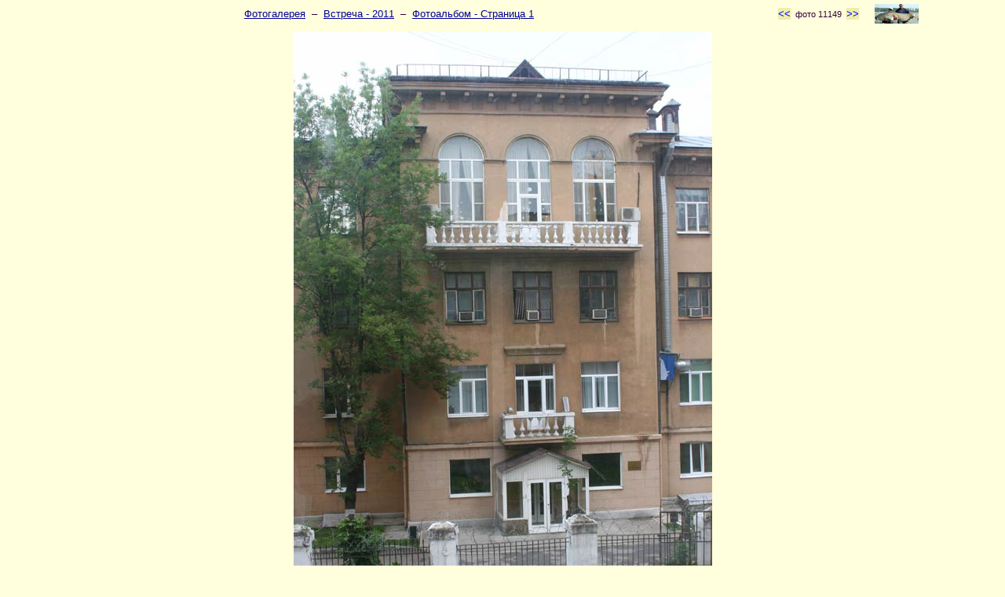

--- FILE ---
content_type: text/html; charset=UTF-8
request_url: https://ffke1975.narod.ru/11/111/11149.htm
body_size: 895
content:
<script type="text/javascript" src="//s250.ucoz.net/cgi/uutils.fcg?a=uSD&ca=2&ug=999&isp=1&r=0.515289865295529"></script>
<!DOCTYPE HTML PUBLIC "-//W3C//DTD HTML 4.01 Transitional//EN">
<html>
<head>
<title>фото 11149</title>

<link rel="stylesheet" href="../../main.css" type="text/css">
</head>

<body bgcolor="#FFFFDD" leftmargin="0" topmargin="0" marginwidth="0" marginheight="0">
<table width="100%" border="0" cellspacing="0" cellpadding="0">
  <tr align="center">
    <td width="100%" height="34"> <a href="../../gallery.htm">Фотогалерея</a> 
      &nbsp;&#8211;&nbsp; <a href="../110/page110.htm">Встреча - 2011</a> &nbsp;&#8211;&nbsp; 
      <a href="page111.htm">Фотоальбом - Страница 1</a></td>
    <td class="text-s"><a href="11148.htm" class="lnk">&lt;&lt;</a>&nbsp;&nbsp;фото&nbsp;11149&nbsp;&nbsp;<a href="11150.htm" class="lnk">&gt;&gt;</a></td>
    <td><a href="../110/arch-b.htm"><img src="fisher.gif" width="56" height="25" alt="Исходное фото: 3504х2336 3,8 M" hspace="20" vspace="5" border="0"></a></td>
    <td><img src="spacer90.gif" width="90" height="1"></td>
  </tr>
</table>
<table width="100%" border="0" cellspacing="0" cellpadding="5">
  <tr> 
    <td align="center"><img src="11149.jpg" width="533" height="800"></td>
  </tr>
  <tr>
    <td>&nbsp;</td>
  </tr>
  </table>


<!-- copyright (i2) --><div align="center"><a href="http://www.ucoz.ru/" title="Создать сайт бесплатно"><img style="margin:0;padding:0;border:0;" alt="Hosted by uCoz" src="http://s207.ucoz.net/img/cp/6.gif" width="80" height="15" title="Hosted by uCoz" /></a><br /></div><!-- /copyright -->
</body>
</html>

--- FILE ---
content_type: text/css
request_url: https://ffke1975.narod.ru/main.css
body_size: 504
content:
td {  font-family: Arial, Verdana, Tahoma, sans-serif; font-size: 13px; color: #330033}

.text {  font-size: 13px; color: #330033; font-family: Arial, Verdana, Tahoma, sans-serif; padding-right: 5px; text-indent: 0pt; padding-left: 8px}

.text-s { font-size: 11px; color: #330033; font-family: Arial, Verdana, Tahoma, sans-serif }

a:link {  font-family: Arial, Verdana, Tahoma, sans-serif; font-size: 13px; color: #000099}

a:visited {  font-family: Arial, Verdana, Tahoma, sans-serif; font-size: 13px; color: #660099}

a:hover {  font-family: Arial, Verdana, Tahoma, sans-serif; font-size: 13px; color: #CC3300}

a.navbar:link {  font-family: Arial, Verdana, Tahoma, sans-serif; font-size: 13px; color: #000099; font-style: italic; font-weight: bold}

a.navbar:visited {  font-family: Arial, Verdana, Tahoma, sans-serif; font-size: 13px; color: #660099; font-style: italic; font-weight: bold}

a.navbar:hover {  font-family: Arial, Verdana, Tahoma, sans-serif; font-size: 13px; color: #CC3300; font-style: italic; font-weight: bold}

a.text-s:link {  font-family: Arial, Verdana, Tahoma, sans-serif; font-size: 11px; color: #000099}

a.text-s:visited {  font-family: Arial, Verdana, Tahoma, sans-serif; font-size: 11px; color: #660099}

a.text-s:hover {  font-family: Arial, Verdana, Tahoma, sans-serif; font-size: 11px; color: #CC3300}

.title {  font-family: Arial, Verdana, Tahoma, sans-serif; font-size: 22px; font-weight: bold; color: #AA3366; letter-spacing: 1px; font-style: italic}

.hl1 {  font-family: Arial, Verdana, Tahoma, sans-serif; font-size: 14px; line-height: 24px; color: #FF0000; font-weight: bold; font-style: normal}

a.lnk:link {  font-family: Arial, Verdana, Tahoma, sans-serif; font-size: 13px; color: #0000FF; background-color: #EEEEAA;  text-decoration: none}

a.lnk:visited {  font-family: Arial, Verdana, Tahoma, sans-serif; font-size: 13px; color: #6600CC; background-color: #EEEEAA;  text-decoration: none}

a.lnk:hover {  font-family: Arial, Verdana, Tahoma, sans-serif; font-size: 13px; color: #FF0000; background-color: #FFCCFF; text-decoration: none}

a.ln3:link {  font-family: Arial, Verdana, Tahoma, sans-serif; font-size: 13px; color: #000099; background-color: #DDFFDD; font-style: italic; font-weight: normal }

a.ln3:visited {  font-family: Arial, Verdana, Tahoma, sans-serif; font-size: 13px; color: #660099; background-color: #BBFF88; font-style: italic; font-weight: normal }

a.ln3:hover {  font-family: Arial, Verdana, Tahoma, sans-serif; font-size: 13px; color: #CC3300; background-color: #FFCCFF; font-style: italic; font-weight: normal }

h2 {  font-family: Arial, Verdana, Tahoma, sans-serif; font-size: 16px; font-weight: bold; color: #003399; text-decoration: none}

h3 {  font-family: Arial, Verdana, Tahoma, sans-serif; font-size: 14px; font-weight: bold; color: #003399; text-decoration: none}

h4 {  font-family: Arial, Verdana, Tahoma, sans-serif; font-size: 13px; font-weight: bold; color: #003399; text-decoration: none}
